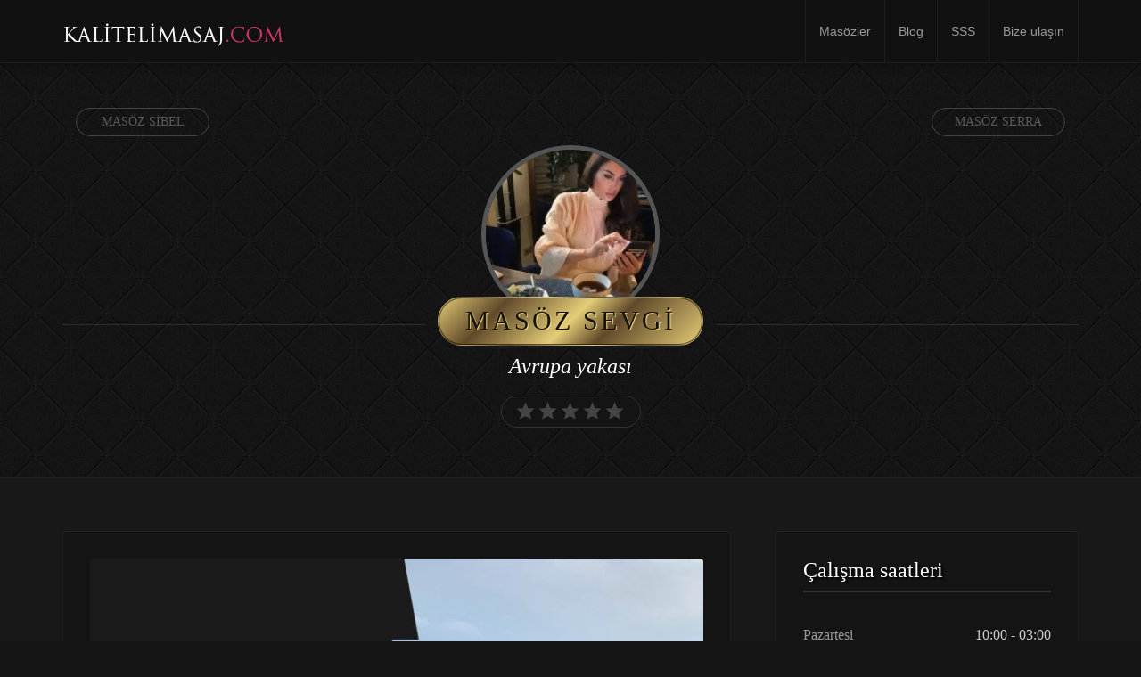

--- FILE ---
content_type: text/html; charset=UTF-8
request_url: https://kalitelimasaj.com/masoz-sevgi/
body_size: 13781
content:
<!doctype html>
<html lang="tr">

<head>
    <meta charset="UTF-8">
    <meta http-equiv="X-UA-Compatible" content="IE=edge">
    <meta name="viewport" content="width=device-width, initial-scale=1, minimum-scale=1, maximum-scale=1">
    <meta name="author" content="kalitelimasaj.com">
    <script data-minify="1" src="https://kalitelimasaj.com/wp-content/cache/min/1/html5shiv/3.7.2/html5shiv.min.js?ver=1764143977" data-rocket-defer defer></script>
    <script data-minify="1" src="https://kalitelimasaj.com/wp-content/cache/min/1/respond/1.4.2/respond.min.js?ver=1764143977" data-rocket-defer defer></script>
    <![endif]-->
        <link rel="pingback" href="https://kalitelimasaj.com/xmlrpc.php">
		<!--<link href='https://fonts.googleapis.com/css?family=Old+Standard+TT|Open+Sans:400,800|Playfair+Display:400,400italic|Alex+Brush&display=swap' rel='stylesheet' type='text/css'>-->
        <meta name='robots' content='index, follow, max-image-preview:large, max-snippet:-1, max-video-preview:-1' />
<meta name="generator" content="Kaliteli Masaj"/>
	<!-- This site is optimized with the Yoast SEO plugin v26.7 - https://yoast.com/wordpress/plugins/seo/ -->
	<title>Masöz Sevgi Hanım &amp; Kaliteli Masaj</title>
	<meta name="description" content="Masöz sevgi hanım, Hijyenik ve kaliteli hizmet anlayışımı ön safhada tutup verimli masaj seansı almanızı sağlıyorum." />
	<link rel="canonical" href="https://kalitelimasaj.com/masoz-sevgi/" />
	<meta property="og:locale" content="tr_TR" />
	<meta property="og:type" content="article" />
	<meta property="og:title" content="Masöz Sevgi Hanım &amp; Kaliteli Masaj" />
	<meta property="og:description" content="Masöz sevgi hanım, Hijyenik ve kaliteli hizmet anlayışımı ön safhada tutup verimli masaj seansı almanızı sağlıyorum." />
	<meta property="og:url" content="https://kalitelimasaj.com/masoz-sevgi/" />
	<meta property="og:site_name" content="İstanbul Avrupa &amp; Anadolu yakası En iyi masöz ilanları" />
	<meta property="article:modified_time" content="2023-09-29T07:44:52+00:00" />
	<meta name="twitter:card" content="summary_large_image" />
	<script type="application/ld+json" class="yoast-schema-graph">{"@context":"https://schema.org","@graph":[{"@type":"WebPage","@id":"https://kalitelimasaj.com/masoz-sevgi/","url":"https://kalitelimasaj.com/masoz-sevgi/","name":"Masöz Sevgi Hanım & Kaliteli Masaj","isPartOf":{"@id":"https://kalitelimasaj.com/#website"},"datePublished":"2023-07-14T16:00:42+00:00","dateModified":"2023-09-29T07:44:52+00:00","description":"Masöz sevgi hanım, Hijyenik ve kaliteli hizmet anlayışımı ön safhada tutup verimli masaj seansı almanızı sağlıyorum.","breadcrumb":{"@id":"https://kalitelimasaj.com/masoz-sevgi/#breadcrumb"},"inLanguage":"tr","potentialAction":[{"@type":"ReadAction","target":["https://kalitelimasaj.com/masoz-sevgi/"]}]},{"@type":"BreadcrumbList","@id":"https://kalitelimasaj.com/masoz-sevgi/#breadcrumb","itemListElement":[{"@type":"ListItem","position":1,"name":"Ana sayfa","item":"https://kalitelimasaj.com/"},{"@type":"ListItem","position":2,"name":"Models","item":"https://kalitelimasaj.com/models/"},{"@type":"ListItem","position":3,"name":"Masöz sevgi"}]},{"@type":"WebSite","@id":"https://kalitelimasaj.com/#website","url":"https://kalitelimasaj.com/","name":"İstanbul Avrupa &amp; Anadolu yakası En iyi masöz ilanları","description":"istanbul masöz","potentialAction":[{"@type":"SearchAction","target":{"@type":"EntryPoint","urlTemplate":"https://kalitelimasaj.com/?s={search_term_string}"},"query-input":{"@type":"PropertyValueSpecification","valueRequired":true,"valueName":"search_term_string"}}],"inLanguage":"tr"}]}</script>
	<!-- / Yoast SEO plugin. -->


<link rel="amphtml" href="https://kalitelimasaj.com/masoz-sevgi/amp/" /><meta name="generator" content="AMP for WP 1.1.11"/><link rel='dns-prefetch' href='//ajax.googleapis.com' />
<link rel='dns-prefetch' href='//cdn.jsdelivr.net' />

<link rel="alternate" type="application/rss+xml" title="İstanbul Avrupa &amp; Anadolu yakası En iyi masöz ilanları &raquo; akışı" href="https://kalitelimasaj.com/feed/" />
<link rel="alternate" type="application/rss+xml" title="İstanbul Avrupa &amp; Anadolu yakası En iyi masöz ilanları &raquo; yorum akışı" href="https://kalitelimasaj.com/comments/feed/" />
<link rel="alternate" type="application/rss+xml" title="İstanbul Avrupa &amp; Anadolu yakası En iyi masöz ilanları &raquo; Masöz sevgi yorum akışı" href="https://kalitelimasaj.com/masoz-sevgi/feed/" />
<link rel="alternate" title="oEmbed (JSON)" type="application/json+oembed" href="https://kalitelimasaj.com/wp-json/oembed/1.0/embed?url=https%3A%2F%2Fkalitelimasaj.com%2Fmasoz-sevgi%2F" />
<link rel="alternate" title="oEmbed (XML)" type="text/xml+oembed" href="https://kalitelimasaj.com/wp-json/oembed/1.0/embed?url=https%3A%2F%2Fkalitelimasaj.com%2Fmasoz-sevgi%2F&#038;format=xml" />
<style id='wp-img-auto-sizes-contain-inline-css' type='text/css'>
img:is([sizes=auto i],[sizes^="auto," i]){contain-intrinsic-size:3000px 1500px}
/*# sourceURL=wp-img-auto-sizes-contain-inline-css */
</style>
<style id='wp-emoji-styles-inline-css' type='text/css'>

	img.wp-smiley, img.emoji {
		display: inline !important;
		border: none !important;
		box-shadow: none !important;
		height: 1em !important;
		width: 1em !important;
		margin: 0 0.07em !important;
		vertical-align: -0.1em !important;
		background: none !important;
		padding: 0 !important;
	}
/*# sourceURL=wp-emoji-styles-inline-css */
</style>
<style id='wp-block-library-inline-css' type='text/css'>
:root{--wp-block-synced-color:#7a00df;--wp-block-synced-color--rgb:122,0,223;--wp-bound-block-color:var(--wp-block-synced-color);--wp-editor-canvas-background:#ddd;--wp-admin-theme-color:#007cba;--wp-admin-theme-color--rgb:0,124,186;--wp-admin-theme-color-darker-10:#006ba1;--wp-admin-theme-color-darker-10--rgb:0,107,160.5;--wp-admin-theme-color-darker-20:#005a87;--wp-admin-theme-color-darker-20--rgb:0,90,135;--wp-admin-border-width-focus:2px}@media (min-resolution:192dpi){:root{--wp-admin-border-width-focus:1.5px}}.wp-element-button{cursor:pointer}:root .has-very-light-gray-background-color{background-color:#eee}:root .has-very-dark-gray-background-color{background-color:#313131}:root .has-very-light-gray-color{color:#eee}:root .has-very-dark-gray-color{color:#313131}:root .has-vivid-green-cyan-to-vivid-cyan-blue-gradient-background{background:linear-gradient(135deg,#00d084,#0693e3)}:root .has-purple-crush-gradient-background{background:linear-gradient(135deg,#34e2e4,#4721fb 50%,#ab1dfe)}:root .has-hazy-dawn-gradient-background{background:linear-gradient(135deg,#faaca8,#dad0ec)}:root .has-subdued-olive-gradient-background{background:linear-gradient(135deg,#fafae1,#67a671)}:root .has-atomic-cream-gradient-background{background:linear-gradient(135deg,#fdd79a,#004a59)}:root .has-nightshade-gradient-background{background:linear-gradient(135deg,#330968,#31cdcf)}:root .has-midnight-gradient-background{background:linear-gradient(135deg,#020381,#2874fc)}:root{--wp--preset--font-size--normal:16px;--wp--preset--font-size--huge:42px}.has-regular-font-size{font-size:1em}.has-larger-font-size{font-size:2.625em}.has-normal-font-size{font-size:var(--wp--preset--font-size--normal)}.has-huge-font-size{font-size:var(--wp--preset--font-size--huge)}.has-text-align-center{text-align:center}.has-text-align-left{text-align:left}.has-text-align-right{text-align:right}.has-fit-text{white-space:nowrap!important}#end-resizable-editor-section{display:none}.aligncenter{clear:both}.items-justified-left{justify-content:flex-start}.items-justified-center{justify-content:center}.items-justified-right{justify-content:flex-end}.items-justified-space-between{justify-content:space-between}.screen-reader-text{border:0;clip-path:inset(50%);height:1px;margin:-1px;overflow:hidden;padding:0;position:absolute;width:1px;word-wrap:normal!important}.screen-reader-text:focus{background-color:#ddd;clip-path:none;color:#444;display:block;font-size:1em;height:auto;left:5px;line-height:normal;padding:15px 23px 14px;text-decoration:none;top:5px;width:auto;z-index:100000}html :where(.has-border-color){border-style:solid}html :where([style*=border-top-color]){border-top-style:solid}html :where([style*=border-right-color]){border-right-style:solid}html :where([style*=border-bottom-color]){border-bottom-style:solid}html :where([style*=border-left-color]){border-left-style:solid}html :where([style*=border-width]){border-style:solid}html :where([style*=border-top-width]){border-top-style:solid}html :where([style*=border-right-width]){border-right-style:solid}html :where([style*=border-bottom-width]){border-bottom-style:solid}html :where([style*=border-left-width]){border-left-style:solid}html :where(img[class*=wp-image-]){height:auto;max-width:100%}:where(figure){margin:0 0 1em}html :where(.is-position-sticky){--wp-admin--admin-bar--position-offset:var(--wp-admin--admin-bar--height,0px)}@media screen and (max-width:600px){html :where(.is-position-sticky){--wp-admin--admin-bar--position-offset:0px}}

/*# sourceURL=wp-block-library-inline-css */
</style><style id='global-styles-inline-css' type='text/css'>
:root{--wp--preset--aspect-ratio--square: 1;--wp--preset--aspect-ratio--4-3: 4/3;--wp--preset--aspect-ratio--3-4: 3/4;--wp--preset--aspect-ratio--3-2: 3/2;--wp--preset--aspect-ratio--2-3: 2/3;--wp--preset--aspect-ratio--16-9: 16/9;--wp--preset--aspect-ratio--9-16: 9/16;--wp--preset--color--black: #000000;--wp--preset--color--cyan-bluish-gray: #abb8c3;--wp--preset--color--white: #ffffff;--wp--preset--color--pale-pink: #f78da7;--wp--preset--color--vivid-red: #cf2e2e;--wp--preset--color--luminous-vivid-orange: #ff6900;--wp--preset--color--luminous-vivid-amber: #fcb900;--wp--preset--color--light-green-cyan: #7bdcb5;--wp--preset--color--vivid-green-cyan: #00d084;--wp--preset--color--pale-cyan-blue: #8ed1fc;--wp--preset--color--vivid-cyan-blue: #0693e3;--wp--preset--color--vivid-purple: #9b51e0;--wp--preset--gradient--vivid-cyan-blue-to-vivid-purple: linear-gradient(135deg,rgb(6,147,227) 0%,rgb(155,81,224) 100%);--wp--preset--gradient--light-green-cyan-to-vivid-green-cyan: linear-gradient(135deg,rgb(122,220,180) 0%,rgb(0,208,130) 100%);--wp--preset--gradient--luminous-vivid-amber-to-luminous-vivid-orange: linear-gradient(135deg,rgb(252,185,0) 0%,rgb(255,105,0) 100%);--wp--preset--gradient--luminous-vivid-orange-to-vivid-red: linear-gradient(135deg,rgb(255,105,0) 0%,rgb(207,46,46) 100%);--wp--preset--gradient--very-light-gray-to-cyan-bluish-gray: linear-gradient(135deg,rgb(238,238,238) 0%,rgb(169,184,195) 100%);--wp--preset--gradient--cool-to-warm-spectrum: linear-gradient(135deg,rgb(74,234,220) 0%,rgb(151,120,209) 20%,rgb(207,42,186) 40%,rgb(238,44,130) 60%,rgb(251,105,98) 80%,rgb(254,248,76) 100%);--wp--preset--gradient--blush-light-purple: linear-gradient(135deg,rgb(255,206,236) 0%,rgb(152,150,240) 100%);--wp--preset--gradient--blush-bordeaux: linear-gradient(135deg,rgb(254,205,165) 0%,rgb(254,45,45) 50%,rgb(107,0,62) 100%);--wp--preset--gradient--luminous-dusk: linear-gradient(135deg,rgb(255,203,112) 0%,rgb(199,81,192) 50%,rgb(65,88,208) 100%);--wp--preset--gradient--pale-ocean: linear-gradient(135deg,rgb(255,245,203) 0%,rgb(182,227,212) 50%,rgb(51,167,181) 100%);--wp--preset--gradient--electric-grass: linear-gradient(135deg,rgb(202,248,128) 0%,rgb(113,206,126) 100%);--wp--preset--gradient--midnight: linear-gradient(135deg,rgb(2,3,129) 0%,rgb(40,116,252) 100%);--wp--preset--font-size--small: 13px;--wp--preset--font-size--medium: 20px;--wp--preset--font-size--large: 36px;--wp--preset--font-size--x-large: 42px;--wp--preset--spacing--20: 0.44rem;--wp--preset--spacing--30: 0.67rem;--wp--preset--spacing--40: 1rem;--wp--preset--spacing--50: 1.5rem;--wp--preset--spacing--60: 2.25rem;--wp--preset--spacing--70: 3.38rem;--wp--preset--spacing--80: 5.06rem;--wp--preset--shadow--natural: 6px 6px 9px rgba(0, 0, 0, 0.2);--wp--preset--shadow--deep: 12px 12px 50px rgba(0, 0, 0, 0.4);--wp--preset--shadow--sharp: 6px 6px 0px rgba(0, 0, 0, 0.2);--wp--preset--shadow--outlined: 6px 6px 0px -3px rgb(255, 255, 255), 6px 6px rgb(0, 0, 0);--wp--preset--shadow--crisp: 6px 6px 0px rgb(0, 0, 0);}:where(.is-layout-flex){gap: 0.5em;}:where(.is-layout-grid){gap: 0.5em;}body .is-layout-flex{display: flex;}.is-layout-flex{flex-wrap: wrap;align-items: center;}.is-layout-flex > :is(*, div){margin: 0;}body .is-layout-grid{display: grid;}.is-layout-grid > :is(*, div){margin: 0;}:where(.wp-block-columns.is-layout-flex){gap: 2em;}:where(.wp-block-columns.is-layout-grid){gap: 2em;}:where(.wp-block-post-template.is-layout-flex){gap: 1.25em;}:where(.wp-block-post-template.is-layout-grid){gap: 1.25em;}.has-black-color{color: var(--wp--preset--color--black) !important;}.has-cyan-bluish-gray-color{color: var(--wp--preset--color--cyan-bluish-gray) !important;}.has-white-color{color: var(--wp--preset--color--white) !important;}.has-pale-pink-color{color: var(--wp--preset--color--pale-pink) !important;}.has-vivid-red-color{color: var(--wp--preset--color--vivid-red) !important;}.has-luminous-vivid-orange-color{color: var(--wp--preset--color--luminous-vivid-orange) !important;}.has-luminous-vivid-amber-color{color: var(--wp--preset--color--luminous-vivid-amber) !important;}.has-light-green-cyan-color{color: var(--wp--preset--color--light-green-cyan) !important;}.has-vivid-green-cyan-color{color: var(--wp--preset--color--vivid-green-cyan) !important;}.has-pale-cyan-blue-color{color: var(--wp--preset--color--pale-cyan-blue) !important;}.has-vivid-cyan-blue-color{color: var(--wp--preset--color--vivid-cyan-blue) !important;}.has-vivid-purple-color{color: var(--wp--preset--color--vivid-purple) !important;}.has-black-background-color{background-color: var(--wp--preset--color--black) !important;}.has-cyan-bluish-gray-background-color{background-color: var(--wp--preset--color--cyan-bluish-gray) !important;}.has-white-background-color{background-color: var(--wp--preset--color--white) !important;}.has-pale-pink-background-color{background-color: var(--wp--preset--color--pale-pink) !important;}.has-vivid-red-background-color{background-color: var(--wp--preset--color--vivid-red) !important;}.has-luminous-vivid-orange-background-color{background-color: var(--wp--preset--color--luminous-vivid-orange) !important;}.has-luminous-vivid-amber-background-color{background-color: var(--wp--preset--color--luminous-vivid-amber) !important;}.has-light-green-cyan-background-color{background-color: var(--wp--preset--color--light-green-cyan) !important;}.has-vivid-green-cyan-background-color{background-color: var(--wp--preset--color--vivid-green-cyan) !important;}.has-pale-cyan-blue-background-color{background-color: var(--wp--preset--color--pale-cyan-blue) !important;}.has-vivid-cyan-blue-background-color{background-color: var(--wp--preset--color--vivid-cyan-blue) !important;}.has-vivid-purple-background-color{background-color: var(--wp--preset--color--vivid-purple) !important;}.has-black-border-color{border-color: var(--wp--preset--color--black) !important;}.has-cyan-bluish-gray-border-color{border-color: var(--wp--preset--color--cyan-bluish-gray) !important;}.has-white-border-color{border-color: var(--wp--preset--color--white) !important;}.has-pale-pink-border-color{border-color: var(--wp--preset--color--pale-pink) !important;}.has-vivid-red-border-color{border-color: var(--wp--preset--color--vivid-red) !important;}.has-luminous-vivid-orange-border-color{border-color: var(--wp--preset--color--luminous-vivid-orange) !important;}.has-luminous-vivid-amber-border-color{border-color: var(--wp--preset--color--luminous-vivid-amber) !important;}.has-light-green-cyan-border-color{border-color: var(--wp--preset--color--light-green-cyan) !important;}.has-vivid-green-cyan-border-color{border-color: var(--wp--preset--color--vivid-green-cyan) !important;}.has-pale-cyan-blue-border-color{border-color: var(--wp--preset--color--pale-cyan-blue) !important;}.has-vivid-cyan-blue-border-color{border-color: var(--wp--preset--color--vivid-cyan-blue) !important;}.has-vivid-purple-border-color{border-color: var(--wp--preset--color--vivid-purple) !important;}.has-vivid-cyan-blue-to-vivid-purple-gradient-background{background: var(--wp--preset--gradient--vivid-cyan-blue-to-vivid-purple) !important;}.has-light-green-cyan-to-vivid-green-cyan-gradient-background{background: var(--wp--preset--gradient--light-green-cyan-to-vivid-green-cyan) !important;}.has-luminous-vivid-amber-to-luminous-vivid-orange-gradient-background{background: var(--wp--preset--gradient--luminous-vivid-amber-to-luminous-vivid-orange) !important;}.has-luminous-vivid-orange-to-vivid-red-gradient-background{background: var(--wp--preset--gradient--luminous-vivid-orange-to-vivid-red) !important;}.has-very-light-gray-to-cyan-bluish-gray-gradient-background{background: var(--wp--preset--gradient--very-light-gray-to-cyan-bluish-gray) !important;}.has-cool-to-warm-spectrum-gradient-background{background: var(--wp--preset--gradient--cool-to-warm-spectrum) !important;}.has-blush-light-purple-gradient-background{background: var(--wp--preset--gradient--blush-light-purple) !important;}.has-blush-bordeaux-gradient-background{background: var(--wp--preset--gradient--blush-bordeaux) !important;}.has-luminous-dusk-gradient-background{background: var(--wp--preset--gradient--luminous-dusk) !important;}.has-pale-ocean-gradient-background{background: var(--wp--preset--gradient--pale-ocean) !important;}.has-electric-grass-gradient-background{background: var(--wp--preset--gradient--electric-grass) !important;}.has-midnight-gradient-background{background: var(--wp--preset--gradient--midnight) !important;}.has-small-font-size{font-size: var(--wp--preset--font-size--small) !important;}.has-medium-font-size{font-size: var(--wp--preset--font-size--medium) !important;}.has-large-font-size{font-size: var(--wp--preset--font-size--large) !important;}.has-x-large-font-size{font-size: var(--wp--preset--font-size--x-large) !important;}
/*# sourceURL=global-styles-inline-css */
</style>

<style id='classic-theme-styles-inline-css' type='text/css'>
/*! This file is auto-generated */
.wp-block-button__link{color:#fff;background-color:#32373c;border-radius:9999px;box-shadow:none;text-decoration:none;padding:calc(.667em + 2px) calc(1.333em + 2px);font-size:1.125em}.wp-block-file__button{background:#32373c;color:#fff;text-decoration:none}
/*# sourceURL=/wp-includes/css/classic-themes.min.css */
</style>
<link data-minify="1" rel='stylesheet' id='slickcss-css' href='https://kalitelimasaj.com/wp-content/cache/min/1/wp-content/themes/masajvakti/assets/plugins/slick/slick.css?ver=1764143976' type='text/css' media='all' />
<link data-minify="1" rel='stylesheet' id='slickthemecss-css' href='https://kalitelimasaj.com/wp-content/cache/min/1/wp-content/themes/masajvakti/assets/plugins/slick/slick-theme.css?ver=1764143976' type='text/css' media='all' />
<link rel='stylesheet' id='swipercss-css' href='https://kalitelimasaj.com/wp-content/themes/masajvakti/assets/plugins/swiper/swiper.min.css' type='text/css' media='all' />
<link data-minify="1" rel='stylesheet' id='tosruscss-css' href='https://kalitelimasaj.com/wp-content/cache/min/1/wp-content/themes/masajvakti/assets/plugins/tosrus/jquery.tosrus.all.css?ver=1764143976' type='text/css' media='all' />
<link data-minify="1" rel='stylesheet' id='bootstrap-css' href='https://kalitelimasaj.com/wp-content/cache/min/1/wp-content/themes/masajvakti/bootstrap/css/bootstrap.min.css?ver=1764143976' type='text/css' media='all' />
<link data-minify="1" rel='stylesheet' id='style-css' href='https://kalitelimasaj.com/wp-content/cache/min/1/wp-content/themes/masajvakti/style.css?ver=1764143977' type='text/css' media='all' />
<style id='rocket-lazyload-inline-css' type='text/css'>
.rll-youtube-player{position:relative;padding-bottom:56.23%;height:0;overflow:hidden;max-width:100%;}.rll-youtube-player:focus-within{outline: 2px solid currentColor;outline-offset: 5px;}.rll-youtube-player iframe{position:absolute;top:0;left:0;width:100%;height:100%;z-index:100;background:0 0}.rll-youtube-player img{bottom:0;display:block;left:0;margin:auto;max-width:100%;width:100%;position:absolute;right:0;top:0;border:none;height:auto;-webkit-transition:.4s all;-moz-transition:.4s all;transition:.4s all}.rll-youtube-player img:hover{-webkit-filter:brightness(75%)}.rll-youtube-player .play{height:100%;width:100%;left:0;top:0;position:absolute;background:url(https://kalitelimasaj.com/wp-content/plugins/wp-rocket/assets/img/youtube.png) no-repeat center;background-color: transparent !important;cursor:pointer;border:none;}
/*# sourceURL=rocket-lazyload-inline-css */
</style>
<script type="text/javascript" src="https://kalitelimasaj.com/wp-content/themes/masajvakti/assets/js/jquery.min.js" id="jquery-js" data-rocket-defer defer></script>
<script data-minify="1" type="text/javascript" src="https://kalitelimasaj.com/wp-content/cache/min/1/wp-content/themes/masajvakti/assets/js/rate.js?ver=1764143977" id="rate-js" data-rocket-defer defer></script>
<link rel="https://api.w.org/" href="https://kalitelimasaj.com/wp-json/" /><link rel="EditURI" type="application/rsd+xml" title="RSD" href="https://kalitelimasaj.com/xmlrpc.php?rsd" />
<meta name="generator" content="WordPress 6.9" />
<link rel='shortlink' href='https://kalitelimasaj.com/?p=5321' />
<script>document.createElement( "picture" );if(!window.HTMLPictureElement && document.addEventListener) {window.addEventListener("DOMContentLoaded", function() {var s = document.createElement("script");s.src = "https://kalitelimasaj.com/wp-content/plugins/webp-express/js/picturefill.min.js";document.body.appendChild(s);});}</script><style> .navbar-nav li a { height:px; }</style><link rel="icon" href="https://kalitelimasaj.com/wp-content/uploads/2020/07/xg2xORQm_400x400-150x150.jpg" sizes="32x32" />
<link rel="icon" href="https://kalitelimasaj.com/wp-content/uploads/2020/07/xg2xORQm_400x400-300x300.jpg" sizes="192x192" />
<link rel="apple-touch-icon" href="https://kalitelimasaj.com/wp-content/uploads/2020/07/xg2xORQm_400x400-300x300.jpg" />
<meta name="msapplication-TileImage" content="https://kalitelimasaj.com/wp-content/uploads/2020/07/xg2xORQm_400x400-300x300.jpg" />
		<style type="text/css" id="wp-custom-css">
			.model-header-photo  img {
    border: 5px solid #555555;
    border-radius: 50%;
    max-width: 200px;
    width: 100%;		</style>
		<noscript><style id="rocket-lazyload-nojs-css">.rll-youtube-player, [data-lazy-src]{display:none !important;}</style></noscript>
<!-- Global site tag (gtag.js) - Google Analytics -->
<script async src="https://www.googletagmanager.com/gtag/js?id=UA-170839161-1"></script>
<script>
window.dataLayer = window.dataLayer || [];
function gtag(){dataLayer.push(arguments);}
gtag('js', new Date());
gtag('config', 'UA-170839161-1');
</script>
    <meta name="generator" content="WP Rocket 3.20.3" data-wpr-features="wpr_defer_js wpr_minify_js wpr_lazyload_images wpr_lazyload_iframes wpr_minify_css wpr_preload_links wpr_desktop" /></head>
    <body data-rsssl=1 class="wp-singular models-template-default single single-models postid-5321 wp-theme-masajvakti" onunload="">
	
        <div data-rocket-location-hash="0618d851ce5ae792f527e16bbc8f30f9" class="site-container">

<!-- ----------- Topbar Location and phone -->

  
		<nav class="navbar navbar-default" role="navigation">
                <div class="container full-on-mobile">
				
                    <div class="navbar-header">
                       
                        <a class="main-logo" href="https://kalitelimasaj.com">
<img src="data:image/svg+xml,%3Csvg%20xmlns='http://www.w3.org/2000/svg'%20viewBox='0%200%200%200'%3E%3C/svg%3E" class="logo-image" data-lazy-src="https://kalitelimasaj.com/wp-content/uploads/2020/10/kalite.png" /><noscript><img src="https://kalitelimasaj.com/wp-content/uploads/2020/10/kalite.png" class="logo-image" /></noscript>                        </a>
                    </div>
					 <button type="button" class="navbar-toggle" data-toggle="collapse" data-target="#bs-example-navbar-collapse-1">
                            <span class="sr-only">Toggle navigation</span>
                            
							
							<span class="icon-bar"></span>
                            <span class="icon-bar"></span>
                            <span class="icon-bar"></span>
                        </button>
                    <div class="collapse navbar-collapse" id="bs-example-navbar-collapse-1">
                        <ul id="menu-menu" class="nav navbar-nav navbar-right"><li id="menu-item-500" class="menu-item menu-item-type-post_type menu-item-object-page menu-item-home menu-item-500"><a title="Masözler" href="https://kalitelimasaj.com/">Masözler</a></li>
<li id="menu-item-499" class="menu-item menu-item-type-post_type menu-item-object-page current_page_parent menu-item-499"><a title="Blog" href="https://kalitelimasaj.com/blog/">Blog</a></li>
<li id="menu-item-2416" class="menu-item menu-item-type-post_type menu-item-object-page menu-item-2416"><a title="SSS" href="https://kalitelimasaj.com/sss/">SSS</a></li>
<li id="menu-item-2951" class="menu-item menu-item-type-custom menu-item-object-custom menu-item-2951"><a title="Bize ulaşın" href="https://istanbulmasajvakti.net/iletisim/">Bize ulaşın</a></li>
</ul>                    </div>
                </div>
            </nav>
		<div data-rocket-location-hash="00582bc1eef7839a94bb3fe20d6dfc30" id="menu">
		<nav class="navbar navbar-default scroller " role="navigation">                <div data-rocket-location-hash="ca23f7c07336b7cf8c7766d2ffffc9d9" class="container">
				
                    <div class="navbar-header">
                        <button type="button" class="navbar-toggle" data-toggle="collapse" data-target="#bs-example-navbar-collapse-1">
                            <span class="sr-only">Toggle navigation scroller</span>
                            <span class="icon-bar"></span>
                            <span class="icon-bar"></span>
                            <span class="icon-bar"></span>
                        </button>
                        <a class="" href="https://kalitelimasaj.com">
<img src="data:image/svg+xml,%3Csvg%20xmlns='http://www.w3.org/2000/svg'%20viewBox='0%200%200%200'%3E%3C/svg%3E" data-lazy-src="https://kalitelimasaj.com/wp-content/uploads/2020/10/kalite.png" /><noscript><img src="https://kalitelimasaj.com/wp-content/uploads/2020/10/kalite.png" /></noscript>                        </a>
                    </div>
                    <div class="collapse navbar-collapse" id="bs-example-navbar-collapse-1">
                        <ul id="menu-menu-1" class="nav navbar-nav navbar-right"><li class="menu-item menu-item-type-post_type menu-item-object-page menu-item-home menu-item-500"><a title="Masözler" href="https://kalitelimasaj.com/">Masözler</a></li>
<li class="menu-item menu-item-type-post_type menu-item-object-page current_page_parent menu-item-499"><a title="Blog" href="https://kalitelimasaj.com/blog/">Blog</a></li>
<li class="menu-item menu-item-type-post_type menu-item-object-page menu-item-2416"><a title="SSS" href="https://kalitelimasaj.com/sss/">SSS</a></li>
<li class="menu-item menu-item-type-custom menu-item-object-custom menu-item-2951"><a title="Bize ulaşın" href="https://istanbulmasajvakti.net/iletisim/">Bize ulaşın</a></li>
</ul>                    </div>
                </div>
            </nav>
			</div>
            
            <main data-rocket-location-hash="2d0b44359feba4f9dbd0e12d09f5539f" class="site-inner">
    <div data-rocket-location-hash="6593b42fbbb41b125080890b776d5fd7" class="page-header">
        <div class="jumbotron jumbo-bkg">
            <div class="container jumbotron-inner">
                <div class="container" style="z-index: 9999999;">
                    <div class="nextprevX-container">
                        <div class="hidden-xs col-sm-6 text-left pull-left"><div class="prevnext-left"><a href="https://kalitelimasaj.com/masoz-sibel/" title="Masöz sibel"><span>Masöz sibel</span></a></div></div><div class="hidden-xs col-sm-6 text-right pull-right"><div class="prevnext-right"><a href="https://kalitelimasaj.com/masoz-serra/" title="Masöz serra"><span>Masöz serra</span></a></div></div> 
                    </div>
                </div>
                <div class="container model-head-container">
                                            <div class="model-header-photo"><picture><source data-lazy-srcset="https://kalitelimasaj.com/wp-content/uploads/2022/11/sol3-200x200.jpg.webp" type="image/webp"><img src="data:image/svg+xml,%3Csvg%20xmlns='http://www.w3.org/2000/svg'%20viewBox='0%200%200%200'%3E%3C/svg%3E" alt="Masöz sevgi hanım" class="webpexpress-processed" data-lazy-src="https://kalitelimasaj.com/wp-content/uploads/2022/11/sol3-200x200.jpg"><noscript><img src="https://kalitelimasaj.com/wp-content/uploads/2022/11/sol3-200x200.jpg" alt="Masöz sevgi hanım" class="webpexpress-processed"></noscript></picture></div>
                                                    <h2 class="subtitle fancy"><span class="model-title-bg">Masöz sevgi</span></h2>
                            <h3 class="model-sub_title">Avrupa yakası</h3><ul data-rating="0.0" class="rating" ><li class="empty"><span class="l"></span><span class="r"></span></li><li class="empty"><span class="l"></span><span class="r"></span></li><li class="empty"><span class="l"></span><span class="r"></span></li><li class="empty"><span class="l"></span><span class="r"></span></li><li class="empty"><span class="l"></span><span class="r"></span></li></ul>                </div>
            </div>
        </div>
    </div>
    <section data-rocket-location-hash="f73dec9db54752448515ed57cec8ff64" class="topmar padbottom">
        <div class="container">
            <div class="row">
                <div class="col-md-8 col-sm-8">
                                                                                                                                                                                            <div class="article">
                                                <div class="model-video">
                                                    <iframe loading="lazy" title="Masöz Sevgi Hanım &amp; Masaj Vakti.mp4" src="about:blank" width="640" height="360" frameborder="0" allow="autoplay; fullscreen; picture-in-picture; clipboard-write; encrypted-media; web-share" referrerpolicy="strict-origin-when-cross-origin" data-rocket-lazyload="fitvidscompatible" data-lazy-src="https://player.vimeo.com/video/770783228?dnt=1&#038;app_id=122963"></iframe><noscript><iframe title="Masöz Sevgi Hanım &amp; Masaj Vakti.mp4" src="https://player.vimeo.com/video/770783228?dnt=1&amp;app_id=122963" width="640" height="360" frameborder="0" allow="autoplay; fullscreen; picture-in-picture; clipboard-write; encrypted-media; web-share" referrerpolicy="strict-origin-when-cross-origin"></iframe></noscript>                                                </div>
                                            </div>
                                                                                            <div class="article">
                                                    <div class="headline">
                                                         </div>
                                                    <div class="model-thumbs-gallery">
                                                        <div class="row no-gutters model-gallery-section">
                                                            <div id="model-gallery" class="models-gallery thumbs">
                                                                                                                                                                                                            <div class="model-gallery-container">
                                                                            <div class="grid">
                                                                                <figure class="effect-bubba"> <a href="https://kalitelimasaj.com/wp-content/uploads/2022/11/sol3.jpg"><picture><source data-lazy-srcset="https://kalitelimasaj.com/wp-content/uploads/2022/11/sol3-360x504.jpg.webp" type="image/webp"><img src="data:image/svg+xml,%3Csvg%20xmlns='http://www.w3.org/2000/svg'%20viewBox='0%200%200%200'%3E%3C/svg%3E" alt="Masöz sevgi hanım" class="webpexpress-processed" data-lazy-src="https://kalitelimasaj.com/wp-content/uploads/2022/11/sol3-360x504.jpg"><noscript><img src="https://kalitelimasaj.com/wp-content/uploads/2022/11/sol3-360x504.jpg" alt="Masöz sevgi hanım" class="webpexpress-processed"></noscript></picture></a>
                                                                                    <figcaption id="single-model-img"> </figcaption>
                                                                                </figure>
                                                                            </div>
                                                                        </div>
                                                                                                                                                <div class="model-gallery-container">
                                                                            <div class="grid">
                                                                                <figure class="effect-bubba"> <a href="https://kalitelimasaj.com/wp-content/uploads/2022/11/sol.jpg"><picture><source data-lazy-srcset="https://kalitelimasaj.com/wp-content/uploads/2022/11/sol-360x504.jpg.webp" type="image/webp"><img src="data:image/svg+xml,%3Csvg%20xmlns='http://www.w3.org/2000/svg'%20viewBox='0%200%200%200'%3E%3C/svg%3E" alt="Masöz sevgi hanım" class="webpexpress-processed" data-lazy-src="https://kalitelimasaj.com/wp-content/uploads/2022/11/sol-360x504.jpg"><noscript><img src="https://kalitelimasaj.com/wp-content/uploads/2022/11/sol-360x504.jpg" alt="Masöz sevgi hanım" class="webpexpress-processed"></noscript></picture></a>
                                                                                    <figcaption id="single-model-img"> </figcaption>
                                                                                </figure>
                                                                            </div>
                                                                        </div>
                                                                                                                                                <div class="model-gallery-container">
                                                                            <div class="grid">
                                                                                <figure class="effect-bubba"> <a href="https://kalitelimasaj.com/wp-content/uploads/2022/11/sol1.jpg"><picture><source data-lazy-srcset="https://kalitelimasaj.com/wp-content/uploads/2022/11/sol1-360x504.jpg.webp" type="image/webp"><img src="data:image/svg+xml,%3Csvg%20xmlns='http://www.w3.org/2000/svg'%20viewBox='0%200%200%200'%3E%3C/svg%3E" alt="Masöz sevgi hanım" class="webpexpress-processed" data-lazy-src="https://kalitelimasaj.com/wp-content/uploads/2022/11/sol1-360x504.jpg"><noscript><img src="https://kalitelimasaj.com/wp-content/uploads/2022/11/sol1-360x504.jpg" alt="Masöz sevgi hanım" class="webpexpress-processed"></noscript></picture></a>
                                                                                    <figcaption id="single-model-img"> </figcaption>
                                                                                </figure>
                                                                            </div>
                                                                        </div>
                                                                                                                                                <div class="model-gallery-container">
                                                                            <div class="grid">
                                                                                <figure class="effect-bubba"> <a href="https://kalitelimasaj.com/wp-content/uploads/2022/11/sol2.jpg"><picture><source data-lazy-srcset="https://kalitelimasaj.com/wp-content/uploads/2022/11/sol2-360x504.jpg.webp" type="image/webp"><img src="data:image/svg+xml,%3Csvg%20xmlns='http://www.w3.org/2000/svg'%20viewBox='0%200%200%200'%3E%3C/svg%3E" alt="Masöz sevgi hanım" class="webpexpress-processed" data-lazy-src="https://kalitelimasaj.com/wp-content/uploads/2022/11/sol2-360x504.jpg"><noscript><img src="https://kalitelimasaj.com/wp-content/uploads/2022/11/sol2-360x504.jpg" alt="Masöz sevgi hanım" class="webpexpress-processed"></noscript></picture></a>
                                                                                    <figcaption id="single-model-img"> </figcaption>
                                                                                </figure>
                                                                            </div>
                                                                        </div>
                                                                                                                                                                                                                </div>
                                                        </div>
                                                    </div>
                                                </div>

                    <style>

                        .np-cont{
                            display: grid; grid-template-columns: 46% 50%
                        }

                        .tel-ngy-no{
                            background: #19a6f9;
                            color: white;
                            font-size: 28px;
                            display: flex;
                            height: 59px;
                            text-align: center;
                            align-items: center;
                            width: 292px;
                            justify-content: center;
                        }

                        .wp-ngy-no{
                            background: #25D366;
                            color: white;
                            font-size: 28px;
                            display: flex;
                            height: 59px;
                            text-align: center;
                            align-items: center;
                            width: 292px;
                            justify-content: center;
                        }

                        @media only screen and (max-width: 720px){
                           .np-cont{
                               display: block;
                           }

                            .wp-ngy-no{margin-bottom:7px;}

                            .wp-ngy-no, .tel-ngy-no{
                                width: unset;
                                font-size:23px;
                                height: 45px;
                            }


                        }

                    </style>

                                                
                </div>

                <div class="col-md-4 col-sm-4">
                    <aside id="main_sidebar">
                        <div class="model-sidebar">
                                                                                                <li class="widget ">
                                                                                    <h3 class="widgettitle">Çalışma saatleri</h3>
                                                                                            <ul class="model-table">
                                                                                                                                                                        <dl> <dt>Pazartesi</dt>
                                                                <dd>
                                                                    10:00 - 03:00                                                                </dd>
                                                            </dl>
                                                                                                                        <dl> <dt>Salı</dt>
                                                                <dd>
                                                                    10:00 - 03:00                                                                </dd>
                                                            </dl>
                                                                                                                        <dl> <dt>Çarşamba</dt>
                                                                <dd>
                                                                    10:00 - 03:00                                                                </dd>
                                                            </dl>
                                                                                                                        <dl> <dt>Perşembe</dt>
                                                                <dd>
                                                                    10:00 - 03:00                                                                </dd>
                                                            </dl>
                                                                                                                        <dl> <dt>Cuma</dt>
                                                                <dd>
                                                                    10:00 - 03:00                                                                </dd>
                                                            </dl>
                                                                                                                        <dl> <dt>Cumartesi</dt>
                                                                <dd>
                                                                    10:00 - 03:00                                                                </dd>
                                                            </dl>
                                                                                                                        <dl> <dt>Pazar</dt>
                                                                <dd>
                                                                    10:00 - 03:00                                                                </dd>
                                                            </dl>
                                                            														<br></br>
										<span style="color: #bdb392;">Pandemi sürecinde çalışma saatleri farklılık gösterebilir.</span>
                                                                                                                </ul>
                                    </li>
                                                                                                    </div>
                    </aside>
                </div>
            </div>
            
            
            
<div id="comments" class="comments-area">

		<!-- Button trigger modal -->
<div class="leaverevbutton"><button type="button" class="buttonanim" data-toggle="modal" data-target="#myModal"><span>
Masöz sevgi > İsimli terapiste yorum yap</span>
</button></div>


		
	


<!-- Modal -->
<div class="modal fade" id="myModal" tabindex="-1" role="dialog" aria-labelledby="myModalLabel" aria-hidden="true">
<div class="vertical-alignment-helper">
  <div class="modal-dialog vertical-align-center">
    <div class="modal-content">
      <div class="modal-header">
        <button type="button" class="close" data-dismiss="modal" aria-label="Close"><span aria-hidden="true">&times;</span></button>
        <h4 class="modal-title" id="myModalLabel">Yorum yap <span class="modal-review-model">Masöz sevgi<span></h4>
      </div>
      <div class="modal-body">
       	<div id="respond" class="comment-respond">
		<h3 id="reply-title" class="comment-reply-title"> <small><a rel="nofollow" id="cancel-comment-reply-link" href="/masoz-sevgi/#respond" style="display:none;">Yanıtı iptal et</a></small></h3><p class="must-log-in">Yorum yapabilmek için <a href="https://kalitelimasaj.com/wp-login.php?redirect_to=https%3A%2F%2Fkalitelimasaj.com%2Fmasoz-sevgi%2F">oturum açmalısınız</a>.</p>	</div><!-- #respond -->
	      </div>
      
    </div>
  </div>
</div></div>

</div><!-- #comments -->
            
        </div>
        </div>
    </section>
                </main>
            <footer class="site-footer" id="footer">
                <div class="container">
                    <div class="row">
                                                    <div class="col-md-3 col-sm-3">
                                <li id="search-4" class="widget widget_search"><h3 class="widgettitle">Site içi arama</h3><form action="https://kalitelimasaj.com/" method="get">
    <fieldset>
		<div class="input-group">
			<input type="text" name="s" id="search" placeholder="Ne aramak istiyorsun?" value="" class="form-control" />
			<span class="input-group-btn">
				<button type="submit" class="btn btn-primary">Ara</button>
			</span>
		</div>
    </fieldset>
</form></li><li id="text-7" class="widget widget_text">			<div class="textwidget"><p>Sitemiz üzerinden detaylı bir şekilde masaj tekniklerini inceleyip istanbul içi sertifikalı ve profesyonel  masaj hizmeti veren birbirinden farklı bir çok masöz bayan  ilanlarına ulaşabilirsiniz.</p>
</div>
		</li><li id="text-5" class="widget widget_text">			<div class="textwidget"><p><a class="dmca-badge" title="DMCA.com Protection Status" href="//www.dmca.com/Protection/Status.aspx?ID=d1af6bbc-1879-46c8-b024-6f0f8a3f3839"> <img decoding="async" src="data:image/svg+xml,%3Csvg%20xmlns='http://www.w3.org/2000/svg'%20viewBox='0%200%200%200'%3E%3C/svg%3E" alt="DMCA.com Protection Status" data-lazy-src="https://images.dmca.com/Badges/dmca-badge-w150-5x1-11.png?ID=d1af6bbc-1879-46c8-b024-6f0f8a3f3839" /><noscript><img decoding="async" src="https://images.dmca.com/Badges/dmca-badge-w150-5x1-11.png?ID=d1af6bbc-1879-46c8-b024-6f0f8a3f3839" alt="DMCA.com Protection Status" /></noscript></a> <script data-minify="1" src="https://kalitelimasaj.com/wp-content/cache/min/1/Badges/DMCABadgeHelper.min.js?ver=1764143977" data-rocket-defer defer> </script></p>
</div>
		</li>                            </div>
                                                                            <div class="col-md-3 col-sm-3">
                                <li id="nav_menu-1" class="widget widget_nav_menu"><h3 class="widgettitle">Menü</h3><div class="menu-menu-container"><ul id="menu-menu-2" class="menu"><li class="menu-item menu-item-type-post_type menu-item-object-page menu-item-home menu-item-500"><a href="https://kalitelimasaj.com/">Masözler</a></li>
<li class="menu-item menu-item-type-post_type menu-item-object-page current_page_parent menu-item-499"><a href="https://kalitelimasaj.com/blog/">Blog</a></li>
<li class="menu-item menu-item-type-post_type menu-item-object-page menu-item-2416"><a href="https://kalitelimasaj.com/sss/">SSS</a></li>
<li class="menu-item menu-item-type-custom menu-item-object-custom menu-item-2951"><a href="https://istanbulmasajvakti.net/iletisim/">Bize ulaşın</a></li>
</ul></div></li>                            </div>
                                                                            <div class="col-md-3 col-sm-3">
                                <li id="categories-6" class="widget widget_categories"><h3 class="widgettitle">Kategoriler</h3>
			<ul>
					<li class="cat-item cat-item-330"><a href="https://kalitelimasaj.com/category/anadolu-yakasi-masaj-salonu/">Anadolu yakası masaj salonu</a>
</li>
	<li class="cat-item cat-item-98"><a href="https://kalitelimasaj.com/category/anadolu-yakasi-masoz/">anadolu yakası masöz</a>
</li>
	<li class="cat-item cat-item-331"><a href="https://kalitelimasaj.com/category/avrupa-yakasi-masaj-salonu/">Avrupa yakası masaj salonu</a>
</li>
	<li class="cat-item cat-item-94"><a href="https://kalitelimasaj.com/category/avrupa-yakasi-masoz/">avrupa yakası masöz</a>
</li>
	<li class="cat-item cat-item-329"><a href="https://kalitelimasaj.com/category/istanbul-masaj-salonu/">İstanbul masaj salonu</a>
</li>
	<li class="cat-item cat-item-90"><a href="https://kalitelimasaj.com/category/istanbul-masoz/">istanbul masöz</a>
</li>
	<li class="cat-item cat-item-1"><a href="https://kalitelimasaj.com/category/masaj/">Masaj</a>
</li>
			</ul>

			</li>                            </div>
                                                						
                    </div>
                </div>
				
            </footer>
        </div>        
<div data-rocket-location-hash="4f4d7244d9605ecc18c3a7848abc54a5" class="bottom-footer">
<div class="container">
<div data-rocket-location-hash="e83ae78264ffaf88aac3f50aeb12b9c6" class="col-sm-12 col-md-6 foot-left">Copyright &copy; 2026 <a href="https://kalitelimasaj.com" title="İstanbul Avrupa &amp; Anadolu yakası En iyi masöz ilanları">İstanbul Avrupa &amp; Anadolu yakası En iyi masöz ilanları</a></div>
<div data-rocket-location-hash="9b01f1c91f3f858fc8240dbddcbfab9d" class="col-sm-12 col-md-6 foot-right">
20 Ocak 2026 Salı</div>
</div>
</div>
	  <script type="speculationrules">
{"prefetch":[{"source":"document","where":{"and":[{"href_matches":"/*"},{"not":{"href_matches":["/wp-*.php","/wp-admin/*","/wp-content/uploads/*","/wp-content/*","/wp-content/plugins/*","/wp-content/themes/masajvakti/*","/*\\?(.+)"]}},{"not":{"selector_matches":"a[rel~=\"nofollow\"]"}},{"not":{"selector_matches":".no-prefetch, .no-prefetch a"}}]},"eagerness":"conservative"}]}
</script>
<script type="text/javascript" id="rocket-browser-checker-js-after">
/* <![CDATA[ */
"use strict";var _createClass=function(){function defineProperties(target,props){for(var i=0;i<props.length;i++){var descriptor=props[i];descriptor.enumerable=descriptor.enumerable||!1,descriptor.configurable=!0,"value"in descriptor&&(descriptor.writable=!0),Object.defineProperty(target,descriptor.key,descriptor)}}return function(Constructor,protoProps,staticProps){return protoProps&&defineProperties(Constructor.prototype,protoProps),staticProps&&defineProperties(Constructor,staticProps),Constructor}}();function _classCallCheck(instance,Constructor){if(!(instance instanceof Constructor))throw new TypeError("Cannot call a class as a function")}var RocketBrowserCompatibilityChecker=function(){function RocketBrowserCompatibilityChecker(options){_classCallCheck(this,RocketBrowserCompatibilityChecker),this.passiveSupported=!1,this._checkPassiveOption(this),this.options=!!this.passiveSupported&&options}return _createClass(RocketBrowserCompatibilityChecker,[{key:"_checkPassiveOption",value:function(self){try{var options={get passive(){return!(self.passiveSupported=!0)}};window.addEventListener("test",null,options),window.removeEventListener("test",null,options)}catch(err){self.passiveSupported=!1}}},{key:"initRequestIdleCallback",value:function(){!1 in window&&(window.requestIdleCallback=function(cb){var start=Date.now();return setTimeout(function(){cb({didTimeout:!1,timeRemaining:function(){return Math.max(0,50-(Date.now()-start))}})},1)}),!1 in window&&(window.cancelIdleCallback=function(id){return clearTimeout(id)})}},{key:"isDataSaverModeOn",value:function(){return"connection"in navigator&&!0===navigator.connection.saveData}},{key:"supportsLinkPrefetch",value:function(){var elem=document.createElement("link");return elem.relList&&elem.relList.supports&&elem.relList.supports("prefetch")&&window.IntersectionObserver&&"isIntersecting"in IntersectionObserverEntry.prototype}},{key:"isSlowConnection",value:function(){return"connection"in navigator&&"effectiveType"in navigator.connection&&("2g"===navigator.connection.effectiveType||"slow-2g"===navigator.connection.effectiveType)}}]),RocketBrowserCompatibilityChecker}();
//# sourceURL=rocket-browser-checker-js-after
/* ]]> */
</script>
<script type="text/javascript" id="rocket-preload-links-js-extra">
/* <![CDATA[ */
var RocketPreloadLinksConfig = {"excludeUris":"/(?:.+/)?feed(?:/(?:.+/?)?)?$|/(?:.+/)?embed/|/(index.php/)?(.*)wp-json(/.*|$)|/refer/|/go/|/recommend/|/recommends/","usesTrailingSlash":"1","imageExt":"jpg|jpeg|gif|png|tiff|bmp|webp|avif|pdf|doc|docx|xls|xlsx|php","fileExt":"jpg|jpeg|gif|png|tiff|bmp|webp|avif|pdf|doc|docx|xls|xlsx|php|html|htm","siteUrl":"https://kalitelimasaj.com","onHoverDelay":"100","rateThrottle":"3"};
//# sourceURL=rocket-preload-links-js-extra
/* ]]> */
</script>
<script type="text/javascript" id="rocket-preload-links-js-after">
/* <![CDATA[ */
(function() {
"use strict";var r="function"==typeof Symbol&&"symbol"==typeof Symbol.iterator?function(e){return typeof e}:function(e){return e&&"function"==typeof Symbol&&e.constructor===Symbol&&e!==Symbol.prototype?"symbol":typeof e},e=function(){function i(e,t){for(var n=0;n<t.length;n++){var i=t[n];i.enumerable=i.enumerable||!1,i.configurable=!0,"value"in i&&(i.writable=!0),Object.defineProperty(e,i.key,i)}}return function(e,t,n){return t&&i(e.prototype,t),n&&i(e,n),e}}();function i(e,t){if(!(e instanceof t))throw new TypeError("Cannot call a class as a function")}var t=function(){function n(e,t){i(this,n),this.browser=e,this.config=t,this.options=this.browser.options,this.prefetched=new Set,this.eventTime=null,this.threshold=1111,this.numOnHover=0}return e(n,[{key:"init",value:function(){!this.browser.supportsLinkPrefetch()||this.browser.isDataSaverModeOn()||this.browser.isSlowConnection()||(this.regex={excludeUris:RegExp(this.config.excludeUris,"i"),images:RegExp(".("+this.config.imageExt+")$","i"),fileExt:RegExp(".("+this.config.fileExt+")$","i")},this._initListeners(this))}},{key:"_initListeners",value:function(e){-1<this.config.onHoverDelay&&document.addEventListener("mouseover",e.listener.bind(e),e.listenerOptions),document.addEventListener("mousedown",e.listener.bind(e),e.listenerOptions),document.addEventListener("touchstart",e.listener.bind(e),e.listenerOptions)}},{key:"listener",value:function(e){var t=e.target.closest("a"),n=this._prepareUrl(t);if(null!==n)switch(e.type){case"mousedown":case"touchstart":this._addPrefetchLink(n);break;case"mouseover":this._earlyPrefetch(t,n,"mouseout")}}},{key:"_earlyPrefetch",value:function(t,e,n){var i=this,r=setTimeout(function(){if(r=null,0===i.numOnHover)setTimeout(function(){return i.numOnHover=0},1e3);else if(i.numOnHover>i.config.rateThrottle)return;i.numOnHover++,i._addPrefetchLink(e)},this.config.onHoverDelay);t.addEventListener(n,function e(){t.removeEventListener(n,e,{passive:!0}),null!==r&&(clearTimeout(r),r=null)},{passive:!0})}},{key:"_addPrefetchLink",value:function(i){return this.prefetched.add(i.href),new Promise(function(e,t){var n=document.createElement("link");n.rel="prefetch",n.href=i.href,n.onload=e,n.onerror=t,document.head.appendChild(n)}).catch(function(){})}},{key:"_prepareUrl",value:function(e){if(null===e||"object"!==(void 0===e?"undefined":r(e))||!1 in e||-1===["http:","https:"].indexOf(e.protocol))return null;var t=e.href.substring(0,this.config.siteUrl.length),n=this._getPathname(e.href,t),i={original:e.href,protocol:e.protocol,origin:t,pathname:n,href:t+n};return this._isLinkOk(i)?i:null}},{key:"_getPathname",value:function(e,t){var n=t?e.substring(this.config.siteUrl.length):e;return n.startsWith("/")||(n="/"+n),this._shouldAddTrailingSlash(n)?n+"/":n}},{key:"_shouldAddTrailingSlash",value:function(e){return this.config.usesTrailingSlash&&!e.endsWith("/")&&!this.regex.fileExt.test(e)}},{key:"_isLinkOk",value:function(e){return null!==e&&"object"===(void 0===e?"undefined":r(e))&&(!this.prefetched.has(e.href)&&e.origin===this.config.siteUrl&&-1===e.href.indexOf("?")&&-1===e.href.indexOf("#")&&!this.regex.excludeUris.test(e.href)&&!this.regex.images.test(e.href))}}],[{key:"run",value:function(){"undefined"!=typeof RocketPreloadLinksConfig&&new n(new RocketBrowserCompatibilityChecker({capture:!0,passive:!0}),RocketPreloadLinksConfig).init()}}]),n}();t.run();
}());

//# sourceURL=rocket-preload-links-js-after
/* ]]> */
</script>
<script type="text/javascript" src="https://kalitelimasaj.com/wp-content/themes/masajvakti/assets/plugins/swiper/swiper.min.js" id="swiperjs-js" data-rocket-defer defer></script>
<script data-minify="1" type="text/javascript" src="https://kalitelimasaj.com/wp-content/cache/min/1/wp-content/themes/masajvakti/assets/plugins/slick/slick.js?ver=1764143977" id="slickjs-js" data-rocket-defer defer></script>
<script data-minify="1" type="text/javascript" src="https://kalitelimasaj.com/wp-content/cache/min/1/wp-content/themes/masajvakti/assets/js/jquery.fitvids.js?ver=1764143977" id="prefix-fitvids-js" data-rocket-defer defer></script>
<script data-minify="1" type="text/javascript" src="https://kalitelimasaj.com/wp-content/cache/min/1/wp-content/themes/masajvakti/assets/plugins/slick/slick-init.js?ver=1764143977" id="slickinitjs-js" data-rocket-defer defer></script>
<script data-minify="1" type="text/javascript" src="https://kalitelimasaj.com/wp-content/cache/min/1/wp-content/themes/masajvakti/assets/plugins/swiper/swiper-init.js?ver=1764143977" id="swiperinitjs-js" data-rocket-defer defer></script>
<script data-minify="1" type="text/javascript" src="https://kalitelimasaj.com/wp-content/cache/min/1/wp-content/themes/masajvakti/assets/plugins/tosrus/tosrus-init.js?ver=1764143977" id="tosrusinitjs-js" data-rocket-defer defer></script>
<script type="text/javascript" src="https://kalitelimasaj.com/wp-content/themes/masajvakti/bootstrap/js/bootstrap.min.js" id="bootstrap-js" data-rocket-defer defer></script>
<script data-minify="1" type="text/javascript" src="https://kalitelimasaj.com/wp-content/cache/min/1/wp-content/themes/masajvakti/assets/js/ie10-viewport-bug-workaround.js?ver=1764143977" id="ieviewportbugworkaround-js" data-rocket-defer defer></script>
<script data-minify="1" type="text/javascript" src="https://kalitelimasaj.com/wp-content/cache/min/1/wp-content/themes/masajvakti/assets/js/isotope.js?ver=1764143977" id="isotopejs-js" data-rocket-defer defer></script>
<script type="text/javascript" src="https://kalitelimasaj.com/wp-content/themes/masajvakti/assets/js/jquery.isotope.min.js" id="isotopejsmin-js" data-rocket-defer defer></script>
<script data-minify="1" type="text/javascript" src="https://kalitelimasaj.com/wp-content/cache/min/1/wp-content/themes/masajvakti/assets/js/scripts.js?ver=1764143977" id="scripts-js" data-rocket-defer defer></script>
<script data-minify="1" type="text/javascript" src="https://kalitelimasaj.com/wp-content/cache/min/1/ajax/libs/jqueryui/1.10.1/jquery-ui.min.js?ver=1764143977" id="jqueryui-js" data-rocket-defer defer></script>
<script data-minify="1" type="text/javascript" src="https://kalitelimasaj.com/wp-content/cache/min/1/hammerjs/2.0.3/hammer.min.js?ver=1764143977" id="hammerjs-js" data-rocket-defer defer></script>
<script data-minify="1" type="text/javascript" src="https://kalitelimasaj.com/wp-content/cache/min/1/wp-content/themes/masajvakti/assets/plugins/tosrus/FlameViewportScale.js?ver=1764143977" id="flameviewjs-js" data-rocket-defer defer></script>
<script type="text/javascript" src="https://kalitelimasaj.com/wp-content/themes/masajvakti/assets/plugins/tosrus/jquery.tosrus.all.min.js" id="tosrusalljs-js" data-rocket-defer defer></script>
<script>window.lazyLoadOptions=[{elements_selector:"img[data-lazy-src],.rocket-lazyload,iframe[data-lazy-src]",data_src:"lazy-src",data_srcset:"lazy-srcset",data_sizes:"lazy-sizes",class_loading:"lazyloading",class_loaded:"lazyloaded",threshold:300,callback_loaded:function(element){if(element.tagName==="IFRAME"&&element.dataset.rocketLazyload=="fitvidscompatible"){if(element.classList.contains("lazyloaded")){if(typeof window.jQuery!="undefined"){if(jQuery.fn.fitVids){jQuery(element).parent().fitVids()}}}}}},{elements_selector:".rocket-lazyload",data_src:"lazy-src",data_srcset:"lazy-srcset",data_sizes:"lazy-sizes",class_loading:"lazyloading",class_loaded:"lazyloaded",threshold:300,}];window.addEventListener('LazyLoad::Initialized',function(e){var lazyLoadInstance=e.detail.instance;if(window.MutationObserver){var observer=new MutationObserver(function(mutations){var image_count=0;var iframe_count=0;var rocketlazy_count=0;mutations.forEach(function(mutation){for(var i=0;i<mutation.addedNodes.length;i++){if(typeof mutation.addedNodes[i].getElementsByTagName!=='function'){continue}
if(typeof mutation.addedNodes[i].getElementsByClassName!=='function'){continue}
images=mutation.addedNodes[i].getElementsByTagName('img');is_image=mutation.addedNodes[i].tagName=="IMG";iframes=mutation.addedNodes[i].getElementsByTagName('iframe');is_iframe=mutation.addedNodes[i].tagName=="IFRAME";rocket_lazy=mutation.addedNodes[i].getElementsByClassName('rocket-lazyload');image_count+=images.length;iframe_count+=iframes.length;rocketlazy_count+=rocket_lazy.length;if(is_image){image_count+=1}
if(is_iframe){iframe_count+=1}}});if(image_count>0||iframe_count>0||rocketlazy_count>0){lazyLoadInstance.update()}});var b=document.getElementsByTagName("body")[0];var config={childList:!0,subtree:!0};observer.observe(b,config)}},!1)</script><script data-no-minify="1" async src="https://kalitelimasaj.com/wp-content/plugins/wp-rocket/assets/js/lazyload/17.8.3/lazyload.min.js"></script><script>function lazyLoadThumb(e,alt,l){var t='<img data-lazy-src="https://i.ytimg.com/vi/ID/hqdefault.jpg" alt="" width="480" height="360"><noscript><img src="https://i.ytimg.com/vi/ID/hqdefault.jpg" alt="" width="480" height="360"></noscript>',a='<button class="play" aria-label="YouTube görüntüsünü oynat"></button>';if(l){t=t.replace('data-lazy-','');t=t.replace('loading="lazy"','');t=t.replace(/<noscript>.*?<\/noscript>/g,'');}t=t.replace('alt=""','alt="'+alt+'"');return t.replace("ID",e)+a}function lazyLoadYoutubeIframe(){var e=document.createElement("iframe"),t="ID?autoplay=1";t+=0===this.parentNode.dataset.query.length?"":"&"+this.parentNode.dataset.query;e.setAttribute("src",t.replace("ID",this.parentNode.dataset.src)),e.setAttribute("frameborder","0"),e.setAttribute("allowfullscreen","1"),e.setAttribute("allow","accelerometer; autoplay; encrypted-media; gyroscope; picture-in-picture"),this.parentNode.parentNode.replaceChild(e,this.parentNode)}document.addEventListener("DOMContentLoaded",function(){var exclusions=[];var e,t,p,u,l,a=document.getElementsByClassName("rll-youtube-player");for(t=0;t<a.length;t++)(e=document.createElement("div")),(u='https://i.ytimg.com/vi/ID/hqdefault.jpg'),(u=u.replace('ID',a[t].dataset.id)),(l=exclusions.some(exclusion=>u.includes(exclusion))),e.setAttribute("data-id",a[t].dataset.id),e.setAttribute("data-query",a[t].dataset.query),e.setAttribute("data-src",a[t].dataset.src),(e.innerHTML=lazyLoadThumb(a[t].dataset.id,a[t].dataset.alt,l)),a[t].appendChild(e),(p=e.querySelector(".play")),(p.onclick=lazyLoadYoutubeIframe)});</script>
    <script>var rocket_beacon_data = {"ajax_url":"https:\/\/kalitelimasaj.com\/wp-admin\/admin-ajax.php","nonce":"91bce25790","url":"https:\/\/kalitelimasaj.com\/masoz-sevgi","is_mobile":false,"width_threshold":1600,"height_threshold":700,"delay":500,"debug":null,"status":{"atf":true,"lrc":true,"preconnect_external_domain":true},"elements":"img, video, picture, p, main, div, li, svg, section, header, span","lrc_threshold":1800,"preconnect_external_domain_elements":["link","script","iframe"],"preconnect_external_domain_exclusions":["static.cloudflareinsights.com","rel=\"profile\"","rel=\"preconnect\"","rel=\"dns-prefetch\"","rel=\"icon\""]}</script><script data-name="wpr-wpr-beacon" src='https://kalitelimasaj.com/wp-content/plugins/wp-rocket/assets/js/wpr-beacon.min.js' async></script><script defer src="https://static.cloudflareinsights.com/beacon.min.js/vcd15cbe7772f49c399c6a5babf22c1241717689176015" integrity="sha512-ZpsOmlRQV6y907TI0dKBHq9Md29nnaEIPlkf84rnaERnq6zvWvPUqr2ft8M1aS28oN72PdrCzSjY4U6VaAw1EQ==" data-cf-beacon='{"version":"2024.11.0","token":"29b7ee64f67545bdb316c16f20bbd136","r":1,"server_timing":{"name":{"cfCacheStatus":true,"cfEdge":true,"cfExtPri":true,"cfL4":true,"cfOrigin":true,"cfSpeedBrain":true},"location_startswith":null}}' crossorigin="anonymous"></script>
</body>
</html>

<!-- This website is like a Rocket, isn't it? Performance optimized by WP Rocket. Learn more: https://wp-rocket.me -->

--- FILE ---
content_type: text/html; charset=UTF-8
request_url: https://player.vimeo.com/video/770783228?dnt=1&app_id=122963
body_size: 6677
content:
<!DOCTYPE html>
<html lang="en">
<head>
  <meta charset="utf-8">
  <meta name="viewport" content="width=device-width,initial-scale=1,user-scalable=yes">
  
  <link rel="canonical" href="https://player.vimeo.com/video/770783228">
  <meta name="googlebot" content="noindex,indexifembedded">
  
  
  <title>Masöz Sevgi Hanım &amp; Masaj Vakti.mp4 on Vimeo</title>
  <style>
      body, html, .player, .fallback {
          overflow: hidden;
          width: 100%;
          height: 100%;
          margin: 0;
          padding: 0;
      }
      .fallback {
          
              background-color: transparent;
          
      }
      .player.loading { opacity: 0; }
      .fallback iframe {
          position: fixed;
          left: 0;
          top: 0;
          width: 100%;
          height: 100%;
      }
  </style>
  <link rel="modulepreload" href="https://f.vimeocdn.com/p/4.46.25/js/player.module.js" crossorigin="anonymous">
  <link rel="modulepreload" href="https://f.vimeocdn.com/p/4.46.25/js/vendor.module.js" crossorigin="anonymous">
  <link rel="preload" href="https://f.vimeocdn.com/p/4.46.25/css/player.css" as="style">
</head>

<body>


<div class="vp-placeholder">
    <style>
        .vp-placeholder,
        .vp-placeholder-thumb,
        .vp-placeholder-thumb::before,
        .vp-placeholder-thumb::after {
            position: absolute;
            top: 0;
            bottom: 0;
            left: 0;
            right: 0;
        }
        .vp-placeholder {
            visibility: hidden;
            width: 100%;
            max-height: 100%;
            height: calc(1080 / 1920 * 100vw);
            max-width: calc(1920 / 1080 * 100vh);
            margin: auto;
        }
        .vp-placeholder-carousel {
            display: none;
            background-color: #000;
            position: absolute;
            left: 0;
            right: 0;
            bottom: -60px;
            height: 60px;
        }
    </style>

    

    
        <style>
            .vp-placeholder-thumb {
                overflow: hidden;
                width: 100%;
                max-height: 100%;
                margin: auto;
            }
            .vp-placeholder-thumb::before,
            .vp-placeholder-thumb::after {
                content: "";
                display: block;
                filter: blur(7px);
                margin: 0;
                background: url(https://i.vimeocdn.com/video/1547093282-35426b810969f346fdb3619b17bf9b2be2f4adf9879b5f6ed6b4e6b9203b68d4-d?mw=80&q=85) 50% 50% / contain no-repeat;
            }
            .vp-placeholder-thumb::before {
                 
                margin: -30px;
            }
        </style>
    

    <div class="vp-placeholder-thumb"></div>
    <div class="vp-placeholder-carousel"></div>
    <script>function placeholderInit(t,h,d,s,n,o){var i=t.querySelector(".vp-placeholder"),v=t.querySelector(".vp-placeholder-thumb");if(h){var p=function(){try{return window.self!==window.top}catch(a){return!0}}(),w=200,y=415,r=60;if(!p&&window.innerWidth>=w&&window.innerWidth<y){i.style.bottom=r+"px",i.style.maxHeight="calc(100vh - "+r+"px)",i.style.maxWidth="calc("+n+" / "+o+" * (100vh - "+r+"px))";var f=t.querySelector(".vp-placeholder-carousel");f.style.display="block"}}if(d){var e=new Image;e.onload=function(){var a=n/o,c=e.width/e.height;if(c<=.95*a||c>=1.05*a){var l=i.getBoundingClientRect(),g=l.right-l.left,b=l.bottom-l.top,m=window.innerWidth/g*100,x=window.innerHeight/b*100;v.style.height="calc("+e.height+" / "+e.width+" * "+m+"vw)",v.style.maxWidth="calc("+e.width+" / "+e.height+" * "+x+"vh)"}i.style.visibility="visible"},e.src=s}else i.style.visibility="visible"}
</script>
    <script>placeholderInit(document,  false ,  true , "https://i.vimeocdn.com/video/1547093282-35426b810969f346fdb3619b17bf9b2be2f4adf9879b5f6ed6b4e6b9203b68d4-d?mw=80\u0026q=85",  1920 ,  1080 );</script>
</div>

<div id="player" class="player"></div>
<script>window.playerConfig = {"cdn_url":"https://f.vimeocdn.com","vimeo_api_url":"api.vimeo.com","request":{"files":{"dash":{"cdns":{"akfire_interconnect_quic":{"avc_url":"https://vod-adaptive-ak.vimeocdn.com/exp=1768910885~acl=%2F4ac9d0e1-a23b-49ab-8a69-d3d81dd33289%2Fpsid%3Db634a561336c06221346c082f25fb0562527bcc64afbb6dc5632d5384809ff81%2F%2A~hmac=de9e251762e501adaab3b90d4fe1cc2f9cd69cb81d9e2f40667d62bb3b6860c7/4ac9d0e1-a23b-49ab-8a69-d3d81dd33289/psid=b634a561336c06221346c082f25fb0562527bcc64afbb6dc5632d5384809ff81/v2/playlist/av/primary/prot/cXNyPTE/playlist.json?omit=av1-hevc\u0026pathsig=8c953e4f~hfZtT6grmPwa5aj-v8cAiF8A1Dhau1l1c3KRRNJAooo\u0026qsr=1\u0026r=dXM%3D\u0026rh=156W49","origin":"gcs","url":"https://vod-adaptive-ak.vimeocdn.com/exp=1768910885~acl=%2F4ac9d0e1-a23b-49ab-8a69-d3d81dd33289%2Fpsid%3Db634a561336c06221346c082f25fb0562527bcc64afbb6dc5632d5384809ff81%2F%2A~hmac=de9e251762e501adaab3b90d4fe1cc2f9cd69cb81d9e2f40667d62bb3b6860c7/4ac9d0e1-a23b-49ab-8a69-d3d81dd33289/psid=b634a561336c06221346c082f25fb0562527bcc64afbb6dc5632d5384809ff81/v2/playlist/av/primary/prot/cXNyPTE/playlist.json?pathsig=8c953e4f~hfZtT6grmPwa5aj-v8cAiF8A1Dhau1l1c3KRRNJAooo\u0026qsr=1\u0026r=dXM%3D\u0026rh=156W49"},"fastly_skyfire":{"avc_url":"https://skyfire.vimeocdn.com/1768910885-0x90dd25e6ca5675ba51ef06aa992115fd6b5f3621/4ac9d0e1-a23b-49ab-8a69-d3d81dd33289/psid=b634a561336c06221346c082f25fb0562527bcc64afbb6dc5632d5384809ff81/v2/playlist/av/primary/prot/cXNyPTE/playlist.json?omit=av1-hevc\u0026pathsig=8c953e4f~hfZtT6grmPwa5aj-v8cAiF8A1Dhau1l1c3KRRNJAooo\u0026qsr=1\u0026r=dXM%3D\u0026rh=156W49","origin":"gcs","url":"https://skyfire.vimeocdn.com/1768910885-0x90dd25e6ca5675ba51ef06aa992115fd6b5f3621/4ac9d0e1-a23b-49ab-8a69-d3d81dd33289/psid=b634a561336c06221346c082f25fb0562527bcc64afbb6dc5632d5384809ff81/v2/playlist/av/primary/prot/cXNyPTE/playlist.json?pathsig=8c953e4f~hfZtT6grmPwa5aj-v8cAiF8A1Dhau1l1c3KRRNJAooo\u0026qsr=1\u0026r=dXM%3D\u0026rh=156W49"}},"default_cdn":"akfire_interconnect_quic","separate_av":true,"streams":[{"profile":"5ff7441f-4973-4241-8c2e-976ef4a572b0","id":"f59ae1ce-ca0e-496c-8be5-af5fcad64d6d","fps":29.98,"quality":"1080p"},{"profile":"c3347cdf-6c91-4ab3-8d56-737128e7a65f","id":"9f29fc33-d325-4453-aec2-ab67ef34026a","fps":29.98,"quality":"360p"},{"profile":"f9e4a5d7-8043-4af3-b231-641ca735a130","id":"7ed86522-5321-4f08-b99c-f2d6884344ca","fps":29.98,"quality":"540p"},{"profile":"d0b41bac-2bf2-4310-8113-df764d486192","id":"8f890179-86e7-4f12-a3a6-647f6419d012","fps":29.98,"quality":"240p"},{"profile":"f3f6f5f0-2e6b-4e90-994e-842d1feeabc0","id":"be2d6548-1a97-4494-af1c-07ece52dc414","fps":29.98,"quality":"720p"}],"streams_avc":[{"profile":"f9e4a5d7-8043-4af3-b231-641ca735a130","id":"7ed86522-5321-4f08-b99c-f2d6884344ca","fps":29.98,"quality":"540p"},{"profile":"d0b41bac-2bf2-4310-8113-df764d486192","id":"8f890179-86e7-4f12-a3a6-647f6419d012","fps":29.98,"quality":"240p"},{"profile":"f3f6f5f0-2e6b-4e90-994e-842d1feeabc0","id":"be2d6548-1a97-4494-af1c-07ece52dc414","fps":29.98,"quality":"720p"},{"profile":"5ff7441f-4973-4241-8c2e-976ef4a572b0","id":"f59ae1ce-ca0e-496c-8be5-af5fcad64d6d","fps":29.98,"quality":"1080p"},{"profile":"c3347cdf-6c91-4ab3-8d56-737128e7a65f","id":"9f29fc33-d325-4453-aec2-ab67ef34026a","fps":29.98,"quality":"360p"}]},"hls":{"captions":"https://vod-adaptive-ak.vimeocdn.com/exp=1768910885~acl=%2F4ac9d0e1-a23b-49ab-8a69-d3d81dd33289%2Fpsid%3Db634a561336c06221346c082f25fb0562527bcc64afbb6dc5632d5384809ff81%2F%2A~hmac=de9e251762e501adaab3b90d4fe1cc2f9cd69cb81d9e2f40667d62bb3b6860c7/4ac9d0e1-a23b-49ab-8a69-d3d81dd33289/psid=b634a561336c06221346c082f25fb0562527bcc64afbb6dc5632d5384809ff81/v2/playlist/av/primary/sub/54375731-c-en-x-autogen/prot/cXNyPTE/playlist.m3u8?ext-subs=1\u0026omit=opus\u0026pathsig=8c953e4f~0HZaeDecsFvUa8_mOzCQZoPVBgjs7RQ6X0z_4fqHvfY\u0026qsr=1\u0026r=dXM%3D\u0026rh=156W49\u0026sf=fmp4","cdns":{"akfire_interconnect_quic":{"avc_url":"https://vod-adaptive-ak.vimeocdn.com/exp=1768910885~acl=%2F4ac9d0e1-a23b-49ab-8a69-d3d81dd33289%2Fpsid%3Db634a561336c06221346c082f25fb0562527bcc64afbb6dc5632d5384809ff81%2F%2A~hmac=de9e251762e501adaab3b90d4fe1cc2f9cd69cb81d9e2f40667d62bb3b6860c7/4ac9d0e1-a23b-49ab-8a69-d3d81dd33289/psid=b634a561336c06221346c082f25fb0562527bcc64afbb6dc5632d5384809ff81/v2/playlist/av/primary/sub/54375731-c-en-x-autogen/prot/cXNyPTE/playlist.m3u8?ext-subs=1\u0026omit=av1-hevc-opus\u0026pathsig=8c953e4f~0HZaeDecsFvUa8_mOzCQZoPVBgjs7RQ6X0z_4fqHvfY\u0026qsr=1\u0026r=dXM%3D\u0026rh=156W49\u0026sf=fmp4","captions":"https://vod-adaptive-ak.vimeocdn.com/exp=1768910885~acl=%2F4ac9d0e1-a23b-49ab-8a69-d3d81dd33289%2Fpsid%3Db634a561336c06221346c082f25fb0562527bcc64afbb6dc5632d5384809ff81%2F%2A~hmac=de9e251762e501adaab3b90d4fe1cc2f9cd69cb81d9e2f40667d62bb3b6860c7/4ac9d0e1-a23b-49ab-8a69-d3d81dd33289/psid=b634a561336c06221346c082f25fb0562527bcc64afbb6dc5632d5384809ff81/v2/playlist/av/primary/sub/54375731-c-en-x-autogen/prot/cXNyPTE/playlist.m3u8?ext-subs=1\u0026omit=opus\u0026pathsig=8c953e4f~0HZaeDecsFvUa8_mOzCQZoPVBgjs7RQ6X0z_4fqHvfY\u0026qsr=1\u0026r=dXM%3D\u0026rh=156W49\u0026sf=fmp4","origin":"gcs","url":"https://vod-adaptive-ak.vimeocdn.com/exp=1768910885~acl=%2F4ac9d0e1-a23b-49ab-8a69-d3d81dd33289%2Fpsid%3Db634a561336c06221346c082f25fb0562527bcc64afbb6dc5632d5384809ff81%2F%2A~hmac=de9e251762e501adaab3b90d4fe1cc2f9cd69cb81d9e2f40667d62bb3b6860c7/4ac9d0e1-a23b-49ab-8a69-d3d81dd33289/psid=b634a561336c06221346c082f25fb0562527bcc64afbb6dc5632d5384809ff81/v2/playlist/av/primary/sub/54375731-c-en-x-autogen/prot/cXNyPTE/playlist.m3u8?ext-subs=1\u0026omit=opus\u0026pathsig=8c953e4f~0HZaeDecsFvUa8_mOzCQZoPVBgjs7RQ6X0z_4fqHvfY\u0026qsr=1\u0026r=dXM%3D\u0026rh=156W49\u0026sf=fmp4"},"fastly_skyfire":{"avc_url":"https://skyfire.vimeocdn.com/1768910885-0x90dd25e6ca5675ba51ef06aa992115fd6b5f3621/4ac9d0e1-a23b-49ab-8a69-d3d81dd33289/psid=b634a561336c06221346c082f25fb0562527bcc64afbb6dc5632d5384809ff81/v2/playlist/av/primary/sub/54375731-c-en-x-autogen/prot/cXNyPTE/playlist.m3u8?ext-subs=1\u0026omit=av1-hevc-opus\u0026pathsig=8c953e4f~0HZaeDecsFvUa8_mOzCQZoPVBgjs7RQ6X0z_4fqHvfY\u0026qsr=1\u0026r=dXM%3D\u0026rh=156W49\u0026sf=fmp4","captions":"https://skyfire.vimeocdn.com/1768910885-0x90dd25e6ca5675ba51ef06aa992115fd6b5f3621/4ac9d0e1-a23b-49ab-8a69-d3d81dd33289/psid=b634a561336c06221346c082f25fb0562527bcc64afbb6dc5632d5384809ff81/v2/playlist/av/primary/sub/54375731-c-en-x-autogen/prot/cXNyPTE/playlist.m3u8?ext-subs=1\u0026omit=opus\u0026pathsig=8c953e4f~0HZaeDecsFvUa8_mOzCQZoPVBgjs7RQ6X0z_4fqHvfY\u0026qsr=1\u0026r=dXM%3D\u0026rh=156W49\u0026sf=fmp4","origin":"gcs","url":"https://skyfire.vimeocdn.com/1768910885-0x90dd25e6ca5675ba51ef06aa992115fd6b5f3621/4ac9d0e1-a23b-49ab-8a69-d3d81dd33289/psid=b634a561336c06221346c082f25fb0562527bcc64afbb6dc5632d5384809ff81/v2/playlist/av/primary/sub/54375731-c-en-x-autogen/prot/cXNyPTE/playlist.m3u8?ext-subs=1\u0026omit=opus\u0026pathsig=8c953e4f~0HZaeDecsFvUa8_mOzCQZoPVBgjs7RQ6X0z_4fqHvfY\u0026qsr=1\u0026r=dXM%3D\u0026rh=156W49\u0026sf=fmp4"}},"default_cdn":"akfire_interconnect_quic","separate_av":true}},"file_codecs":{"av1":[],"avc":["7ed86522-5321-4f08-b99c-f2d6884344ca","8f890179-86e7-4f12-a3a6-647f6419d012","be2d6548-1a97-4494-af1c-07ece52dc414","f59ae1ce-ca0e-496c-8be5-af5fcad64d6d","9f29fc33-d325-4453-aec2-ab67ef34026a"],"hevc":{"dvh1":[],"hdr":[],"sdr":[]}},"lang":"en","referrer":"https://kalitelimasaj.com/","cookie_domain":".vimeo.com","signature":"63eed97a9cd7d6ba4750f29c34ce2a18","timestamp":1768907285,"expires":3600,"text_tracks":[{"id":54375731,"lang":"en-x-autogen","url":"https://captions.vimeo.com/captions/54375731.vtt?expires=1768910885\u0026sig=fbbfa9d5cd194aa46817d351922d80ce4319140d","kind":"captions","label":"English (auto-generated)","provenance":"ai_generated","default":true}],"thumb_preview":{"url":"https://videoapi-sprites.vimeocdn.com/video-sprites/image/5b563ad9-82b4-4b14-aed8-f00e14ce8a3c.0.jpeg?ClientID=sulu\u0026Expires=1768910884\u0026Signature=0ab2373683a7fb9371d5c4ee4de149a661387edc","height":2640,"width":4686,"frame_height":240,"frame_width":426,"columns":11,"frames":120},"currency":"USD","session":"b5a781de36fb05ca0d47072b84799c67f2c74f861768907285","cookie":{"volume":1,"quality":null,"hd":0,"captions":null,"transcript":null,"captions_styles":{"color":null,"fontSize":null,"fontFamily":null,"fontOpacity":null,"bgOpacity":null,"windowColor":null,"windowOpacity":null,"bgColor":null,"edgeStyle":null},"audio_language":null,"audio_kind":null,"qoe_survey_vote":0},"build":{"backend":"31e9776","js":"4.46.25"},"urls":{"js":"https://f.vimeocdn.com/p/4.46.25/js/player.js","js_base":"https://f.vimeocdn.com/p/4.46.25/js","js_module":"https://f.vimeocdn.com/p/4.46.25/js/player.module.js","js_vendor_module":"https://f.vimeocdn.com/p/4.46.25/js/vendor.module.js","locales_js":{"de-DE":"https://f.vimeocdn.com/p/4.46.25/js/player.de-DE.js","en":"https://f.vimeocdn.com/p/4.46.25/js/player.js","es":"https://f.vimeocdn.com/p/4.46.25/js/player.es.js","fr-FR":"https://f.vimeocdn.com/p/4.46.25/js/player.fr-FR.js","ja-JP":"https://f.vimeocdn.com/p/4.46.25/js/player.ja-JP.js","ko-KR":"https://f.vimeocdn.com/p/4.46.25/js/player.ko-KR.js","pt-BR":"https://f.vimeocdn.com/p/4.46.25/js/player.pt-BR.js","zh-CN":"https://f.vimeocdn.com/p/4.46.25/js/player.zh-CN.js"},"ambisonics_js":"https://f.vimeocdn.com/p/external/ambisonics.min.js","barebone_js":"https://f.vimeocdn.com/p/4.46.25/js/barebone.js","chromeless_js":"https://f.vimeocdn.com/p/4.46.25/js/chromeless.js","three_js":"https://f.vimeocdn.com/p/external/three.rvimeo.min.js","hive_sdk":"https://f.vimeocdn.com/p/external/hive-sdk.js","hive_interceptor":"https://f.vimeocdn.com/p/external/hive-interceptor.js","proxy":"https://player.vimeo.com/static/proxy.html","css":"https://f.vimeocdn.com/p/4.46.25/css/player.css","chromeless_css":"https://f.vimeocdn.com/p/4.46.25/css/chromeless.css","fresnel":"https://arclight.vimeo.com/add/player-stats","player_telemetry_url":"https://arclight.vimeo.com/player-events","telemetry_base":"https://lensflare.vimeo.com"},"flags":{"plays":1,"dnt":1,"autohide_controls":0,"preload_video":"metadata_on_hover","qoe_survey_forced":0,"ai_widget":0,"ecdn_delta_updates":0,"disable_mms":0,"check_clip_skipping_forward":0},"country":"US","client":{"ip":"18.224.213.134"},"ab_tests":{"cross_origin_texttracks":{"group":"variant","track":false,"data":null}},"atid":"995513910.1768907285","ai_widget_signature":"4c526b518a6f18b8617755fd77f959a93dbf9c7cd2584ce23f839cbe7634835b_1768910885","config_refresh_url":"https://player.vimeo.com/video/770783228/config/request?atid=995513910.1768907285\u0026expires=3600\u0026referrer=https%3A%2F%2Fkalitelimasaj.com%2F\u0026session=b5a781de36fb05ca0d47072b84799c67f2c74f861768907285\u0026signature=63eed97a9cd7d6ba4750f29c34ce2a18\u0026time=1768907285\u0026v=1"},"player_url":"player.vimeo.com","video":{"id":770783228,"title":"Masöz Sevgi Hanım \u0026 Masaj Vakti.mp4","width":1920,"height":1080,"duration":61,"url":"","share_url":"https://vimeo.com/770783228","embed_code":"\u003ciframe title=\"vimeo-player\" src=\"https://player.vimeo.com/video/770783228?h=037635589d\" width=\"640\" height=\"360\" frameborder=\"0\" referrerpolicy=\"strict-origin-when-cross-origin\" allow=\"autoplay; fullscreen; picture-in-picture; clipboard-write; encrypted-media; web-share\"   allowfullscreen\u003e\u003c/iframe\u003e","default_to_hd":0,"privacy":"disable","embed_permission":"public","thumbnail_url":"https://i.vimeocdn.com/video/1547093282-35426b810969f346fdb3619b17bf9b2be2f4adf9879b5f6ed6b4e6b9203b68d4-d","owner":{"id":124160319,"name":"Masajvakti","img":"https://i.vimeocdn.com/portrait/44252893_60x60?subrect=53%2C53%2C400%2C400\u0026r=cover\u0026sig=b551479335a7a8fa7dc2b99daf802cc511ef556f71859572f393bd2c230ead08\u0026v=1\u0026region=us","img_2x":"https://i.vimeocdn.com/portrait/44252893_60x60?subrect=53%2C53%2C400%2C400\u0026r=cover\u0026sig=b551479335a7a8fa7dc2b99daf802cc511ef556f71859572f393bd2c230ead08\u0026v=1\u0026region=us","url":"https://vimeo.com/user124160319","account_type":"plus"},"spatial":0,"live_event":null,"version":{"current":null,"available":[{"id":490469924,"file_id":3496516788,"is_current":true}]},"unlisted_hash":null,"rating":{"id":3},"fps":29.98,"bypass_token":"eyJ0eXAiOiJKV1QiLCJhbGciOiJIUzI1NiJ9.eyJjbGlwX2lkIjo3NzA3ODMyMjgsImV4cCI6MTc2ODkxMDk0MH0.qi1W5gCEQmgNpDim8LT3Sm3M5DNOebGxtxL0oSICQik","channel_layout":"stereo","ai":0,"locale":""},"user":{"id":0,"team_id":0,"team_origin_user_id":0,"account_type":"none","liked":0,"watch_later":0,"owner":0,"mod":0,"logged_in":0,"private_mode_enabled":1,"vimeo_api_client_token":"eyJhbGciOiJIUzI1NiIsInR5cCI6IkpXVCJ9.eyJzZXNzaW9uX2lkIjoiYjVhNzgxZGUzNmZiMDVjYTBkNDcwNzJiODQ3OTljNjdmMmM3NGY4NjE3Njg5MDcyODUiLCJleHAiOjE3Njg5MTA4ODUsImFwcF9pZCI6MTE4MzU5LCJzY29wZXMiOiJwdWJsaWMgc3RhdHMifQ._OlUZL9ak3eT7vDWsexz3EW3jrL8yxvijtQgWSDThSQ"},"view":1,"vimeo_url":"vimeo.com","embed":{"audio_track":"","autoplay":0,"autopause":1,"dnt":1,"editor":0,"keyboard":1,"log_plays":1,"loop":0,"muted":0,"on_site":0,"texttrack":"","transparent":1,"outro":"beginning","playsinline":1,"quality":null,"player_id":"","api":null,"app_id":"122963","color":"00adef","color_one":"000000","color_two":"00adef","color_three":"ffffff","color_four":"000000","context":"embed.main","settings":{"auto_pip":1,"badge":0,"byline":0,"collections":0,"color":0,"force_color_one":0,"force_color_two":0,"force_color_three":0,"force_color_four":0,"embed":0,"fullscreen":1,"like":0,"logo":0,"playbar":1,"portrait":0,"pip":1,"share":0,"spatial_compass":0,"spatial_label":0,"speed":1,"title":0,"volume":1,"watch_later":0,"watch_full_video":1,"controls":1,"airplay":1,"audio_tracks":1,"chapters":1,"chromecast":1,"cc":1,"transcript":1,"quality":1,"play_button_position":0,"ask_ai":0,"skipping_forward":1,"debug_payload_collection_policy":"default"},"create_interactive":{"has_create_interactive":false,"viddata_url":""},"min_quality":null,"max_quality":null,"initial_quality":null,"prefer_mms":1}}</script>
<script>const fullscreenSupported="exitFullscreen"in document||"webkitExitFullscreen"in document||"webkitCancelFullScreen"in document||"mozCancelFullScreen"in document||"msExitFullscreen"in document||"webkitEnterFullScreen"in document.createElement("video");var isIE=checkIE(window.navigator.userAgent),incompatibleBrowser=!fullscreenSupported||isIE;window.noModuleLoading=!1,window.dynamicImportSupported=!1,window.cssLayersSupported=typeof CSSLayerBlockRule<"u",window.isInIFrame=function(){try{return window.self!==window.top}catch(e){return!0}}(),!window.isInIFrame&&/twitter/i.test(navigator.userAgent)&&window.playerConfig.video.url&&(window.location=window.playerConfig.video.url),window.playerConfig.request.lang&&document.documentElement.setAttribute("lang",window.playerConfig.request.lang),window.loadScript=function(e){var n=document.getElementsByTagName("script")[0];n&&n.parentNode?n.parentNode.insertBefore(e,n):document.head.appendChild(e)},window.loadVUID=function(){if(!window.playerConfig.request.flags.dnt&&!window.playerConfig.embed.dnt){window._vuid=[["pid",window.playerConfig.request.session]];var e=document.createElement("script");e.async=!0,e.src=window.playerConfig.request.urls.vuid_js,window.loadScript(e)}},window.loadCSS=function(e,n){var i={cssDone:!1,startTime:new Date().getTime(),link:e.createElement("link")};return i.link.rel="stylesheet",i.link.href=n,e.getElementsByTagName("head")[0].appendChild(i.link),i.link.onload=function(){i.cssDone=!0},i},window.loadLegacyJS=function(e,n){if(incompatibleBrowser){var i=e.querySelector(".vp-placeholder");i&&i.parentNode&&i.parentNode.removeChild(i);let a=`/video/${window.playerConfig.video.id}/fallback`;window.playerConfig.request.referrer&&(a+=`?referrer=${window.playerConfig.request.referrer}`),n.innerHTML=`<div class="fallback"><iframe title="unsupported message" src="${a}" frameborder="0"></iframe></div>`}else{n.className="player loading";var t=window.loadCSS(e,window.playerConfig.request.urls.css),r=e.createElement("script"),o=!1;r.src=window.playerConfig.request.urls.js,window.loadScript(r),r["onreadystatechange"in r?"onreadystatechange":"onload"]=function(){!o&&(!this.readyState||this.readyState==="loaded"||this.readyState==="complete")&&(o=!0,playerObject=new VimeoPlayer(n,window.playerConfig,t.cssDone||{link:t.link,startTime:t.startTime}))},window.loadVUID()}};function checkIE(e){e=e&&e.toLowerCase?e.toLowerCase():"";function n(r){return r=r.toLowerCase(),new RegExp(r).test(e);return browserRegEx}var i=n("msie")?parseFloat(e.replace(/^.*msie (\d+).*$/,"$1")):!1,t=n("trident")?parseFloat(e.replace(/^.*trident\/(\d+)\.(\d+).*$/,"$1.$2"))+4:!1;return i||t}
</script>
<script nomodule>
  window.noModuleLoading = true;
  var playerEl = document.getElementById('player');
  window.loadLegacyJS(document, playerEl);
</script>
<script type="module">try{import("").catch(()=>{})}catch(t){}window.dynamicImportSupported=!0;
</script>
<script type="module">if(!window.dynamicImportSupported||!window.cssLayersSupported){if(!window.noModuleLoading){window.noModuleLoading=!0;var playerEl=document.getElementById("player");window.loadLegacyJS(document,playerEl)}var moduleScriptLoader=document.getElementById("js-module-block");moduleScriptLoader&&moduleScriptLoader.parentElement.removeChild(moduleScriptLoader)}
</script>
<script type="module" id="js-module-block">if(!window.noModuleLoading&&window.dynamicImportSupported&&window.cssLayersSupported){const n=document.getElementById("player"),e=window.loadCSS(document,window.playerConfig.request.urls.css);import(window.playerConfig.request.urls.js_module).then(function(o){new o.VimeoPlayer(n,window.playerConfig,e.cssDone||{link:e.link,startTime:e.startTime}),window.loadVUID()}).catch(function(o){throw/TypeError:[A-z ]+import[A-z ]+module/gi.test(o)&&window.loadLegacyJS(document,n),o})}
</script>

<script type="application/ld+json">{"embedUrl":"https://player.vimeo.com/video/770783228?h=037635589d","thumbnailUrl":"https://i.vimeocdn.com/video/1547093282-35426b810969f346fdb3619b17bf9b2be2f4adf9879b5f6ed6b4e6b9203b68d4-d?f=webp","name":"Masöz Sevgi Hanım \u0026 Masaj Vakti.mp4","description":"This is \"Masöz Sevgi Hanım \u0026 Masaj Vakti.mp4\" by \"Masajvakti\" on Vimeo, the home for high quality videos and the people who love them.","duration":"PT61S","uploadDate":"2022-11-14T10:44:40-05:00","@context":"https://schema.org/","@type":"VideoObject"}</script>

</body>
</html>


--- FILE ---
content_type: text/vtt; charset=utf-8
request_url: https://captions.vimeo.com/captions/54375731.vtt?expires=1768910885&sig=fbbfa9d5cd194aa46817d351922d80ce4319140d
body_size: 522
content:
WEBVTT

1
00:00:00.400 --> 00:00:06.400
here

2
00:00:29.400 --> 00:00:34.900
here

3
00:00:38.400 --> 00:00:44.800
if


--- FILE ---
content_type: text/javascript; charset=UTF-8
request_url: https://kalitelimasaj.com/wp-content/cache/min/1/wp-content/themes/masajvakti/assets/plugins/tosrus/tosrus-init.js?ver=1764143977
body_size: -311
content:
jQuery(function($){$('#model-gallery a').tosrus({buttons:'inline',infinite:!0,effect:'fade',pagination:{add:!1}})})

--- FILE ---
content_type: text/javascript; charset=UTF-8
request_url: https://kalitelimasaj.com/wp-content/cache/min/1/wp-content/themes/masajvakti/assets/plugins/tosrus/FlameViewportScale.js?ver=1764143977
body_size: -137
content:
function FlameViewportScale(){this.delay=600;this.orientation;this.screenWidth;this.timeout;this.viewportScale;this.getScale=function(){this.viewportScale=undefined;var viewportWidth=document.documentElement.clientWidth;if(screen.width>viewportWidth){console.log('Aborted viewport scale measurement. Screen width > viewport width');return}
this.updateOrientation();this.screenWidth=screen.width;if(this.orientation==='portrait'){if(screen.width>screen.height)this.screenWidth=screen.height}else{if(screen.width<screen.height)this.screenWidth=screen.height}
this.viewportScale=this.screenWidth/window.innerWidth;return this.viewportScale};this.updateOrientation=function(){this.orientation=window.orientation;if(this.orientation===undefined){if(document.documentElement.clientWidth>document.documentElement.clientHeight)this.orientation='landscape';else this.orientation='portrait'}else if(this.orientation===0||this.orientation===180)this.orientation='portrait';else this.orientation='landscape'};this.update=function(callback){if(this.timeout!==undefined){clearTimeout(this.timeout);this.timeout=undefined}
if(this.delay>0){var viewScale=this;this.timeout=setTimeout(function(){viewScale.getScale();if(callback!==undefined)callback()},this.delay)}else{this.getScale();if(callback!==undefined)callback()}};return!0}